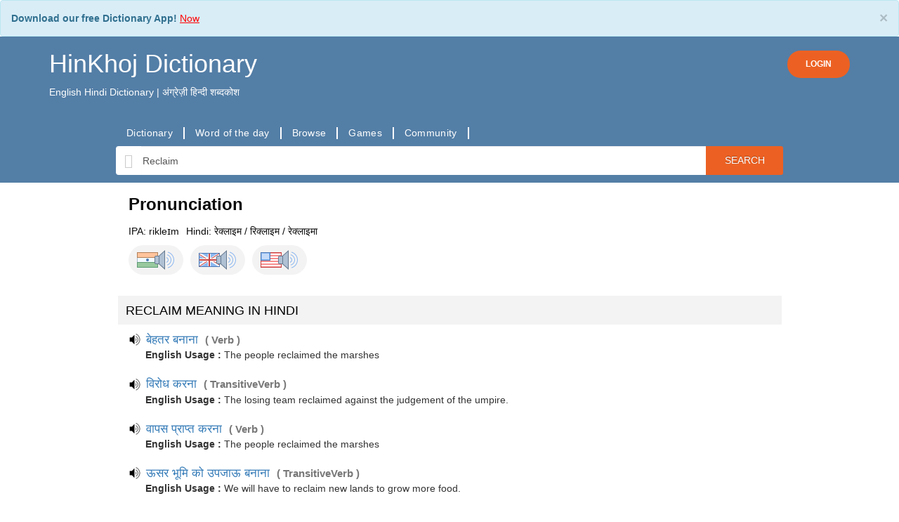

--- FILE ---
content_type: text/html; charset=UTF-8
request_url: https://hinkhojdictionary.com/english-hindi/reclaim-meaning-in-hindi
body_size: 19271
content:

<!DOCTYPE html>
<html lang="en" xmlns="http://www.w3.org/1999/xhtml">
<head>
        <!-- Global site tag (gtag.js) - Google Analytics -->
<script async src="https://www.googletagmanager.com/gtag/js?id=UA-173588034-1">
gtag('config', 'AW-610435766');
</script>
<script>
  window.dataLayer = window.dataLayer || [];
  function gtag(){dataLayer.push(arguments);}
  gtag('js', new Date());

  gtag('config', 'UA-173588034-1');
</script>
<style type="text/css">
  .alert-info {
    margin-bottom:0;
}
</style>

        <meta http-equiv="content-type" content="text/html; charset=utf-8" />
        <!--[if IE]><meta http-equiv="X-UA-Compatible" content="IE=edge,chrome=1"><![endif]-->
        <meta name="viewport" content="width=device-width, initial-scale=1.0">
        <meta name="google" value="notranslate">
        <title>Reclaim- Meaning in Hindi - HinKhoj English Hindi Dictionary</title>

                <meta name="theme-color" content="#000000"/>
                        <link rel="canonical" href="https://hinkhojdictionary.com/english-hindi/reclaim-meaning-in-hindi" />
                <meta name='robots' content='index,follow'>
        
        <meta name="description" content=" Reclaim - Meaning in Hindi. Reclaim definition, pronuniation, antonyms, synonyms and example sentences in Hindi. translation in hindi for Reclaim with similar and opposite words. Reclaim ka hindi mein matalab, arth aur prayog" />
                        <link rel="alternate" href="android-app://HinKhoj.Dictionary/http/hinkhojdictionary.com/english-hindi/reclaim-meaning-in-hindi" />
        
        <link rel="shortcut icon" href="https://dfkavnh3s7cca.cloudfront.net/favicon.ico" />
        <meta property="fb:app_id" content="109914312399810"/>
        <meta name="author" content="HinkhojDictionary.com">
        <meta name="google-play-app" content="app-id=HinKhoj.Dictionary">
        <meta name="twitter:site" content="@Hinkhoj_Dictnry">
        <meta property="fb:pages" content="100549145081976">
        <link rel="apple-touch-icon" href="https://dfkavnh3s7cca.cloudfront.net/images/app-icon.png">
        
                        
                                                <link rel="stylesheet" type="text/css" href='https://dfkavnh3s7cca.cloudfront.net/css/bootstrap.min.css' />
                        
                
        
        
        <style scoped>
                @font-face {
                        font-family: 'Roboto';
                        font-display: fallback;
                        src: local('Roboto Regular'), local('Roboto-Regular'), url(https://fonts.gstatic.com/s/roboto/v15/Fcx7Wwv8OzT71A3E1XOAjvesZW2xOQ-xsNqO47m55DA.woff2) format('woff2');
                        }
                          body {
                                font-family: 'Roboto', sans-serif;
                          }
        </style>

        <script type="text/javascript" src="https://dfkavnh3s7cca.cloudfront.net/js/jquery-3.5.1.min.js"></script>

        <!--header style begin -->
        <style type="text/css">
                body{
                        overflow-x: hidden !important;
                }
                .background_color {
                        background-color: #ffffff;
                }
                .shrinkheader {
                        /*position: fixed;*/
                        width: 100%;
                        z-index: 1000;
                        top: 0;
                        left: 0;
                        background-color: #537ea6;
                        transition: left .3s ease-in-out;
                }
                .header-top, .brand-name{
                        color: #ffffff !important;
                }
                .brand-name-mob{
                        color: #ffffff !important;
                        font-size: 24px !important;
                }
        </style>
        <!--header style end -->

<style>
        .login-button, .login-button:active, .login-button:focus  {
                background-color: #ec6123;
                color: #fff;
                padding: 10px 25px;
                border-radius: 30px;
                font-size: 12px;
                font-weight: 600;
        }
        #loginModal .modal-content{
                text-align: center !important;
                /*min-height: 350px;*/
                /*padding: 20px 30px;*/
        }
        #loginModal .modal-header{
                border-bottom: none;
        }
        #loginModal .modal-footer{
                color: #bbbbbb;
                text-align: center;
                text-align: -webkit-center;
                text-align: -moz-center;
        }
        .social-buttons{
                text-align: center;
                width: 200px;
                margin: auto;
        }
        .social-buttons a{
                font-size: 16px;
                margin: 10px;
                font-weight: 600;
        }
        #brand_name, #brand_name:hover, #brand_name:focus{
                text-decoration: none;
        }
        a#profile, a#profile:hover{
                text-decoration: none;
        }
        a#logoutButton, a#logoutButton:hover{
                color: #537ea6;
                text-decoration: none;
        }

</style>
</head>
<body class="background_color notranslate" >
<div class="alert alert-info" role="alert" style="margin-bottom: 0px;">
        <button type="button" class="close" data-dismiss="alert">×</button>
        <strong>Download our free Dictionary App!</strong> <a href="https://play.google.com/store/apps/details?id=HinKhoj.Dictionary&utm_source=web&utm_medium=top_banner" target="_blank"><u style="color:red;"> Now </u></a>
</div>
<header class="shrinkheader">
        <div class="container" style="padding-bottom: 10px">
                <div class="header-top">
                        <div style="display: inline-block">
                                                                        <a id="brand_name" href="https://hinkhojdictionary.com"><h1 class="brand-name">HinKhoj Dictionary</h1></a>
                                                                                        <p>English Hindi Dictionary | अंग्रेज़ी हिन्दी शब्दकोश</p>
                                                                                                </div>
                        <div style="display: inline-block; float: right; margin-top: 20px;">
                                                                        <a href="javascript:void(0)" rel="nofollow" class="btn login-button" data-toggle="modal" onclick="show_login_popup()">LOGIN</a>
                                                        </div>
                </div>
        </div>

        <div class="modal fade" id="loginModal" role="dialog">
                <div class="modal-dialog modal-xs">
                        <!-- Modal content-->
                        <div class="modal-content">
                                <div class="modal-header">
                                        <h4 class="modal-title">Login or Register to HinKhoj Dictionary</h4>
                                </div>
                                <div class="modal-body">
                                        <div class="social-buttons">
                                                <p style="margin: 0;"></p>
                                                <a rel="nofollow" href="javascript:void(0);"
                                                   id="google_login" class="login btn btn-gp" style="padding: 10px 0;">
                                                        <img style="height: 34px; width: 100%" src="https://dfkavnh3s7cca.cloudfront.net/images/header/btn_google_signin_dark_focus_web.png" />
                                                </a>
                                        </div>
                                </div>
                                <div class="modal-footer">
                                        <div class="col-md-12">
                                                <p>By proceeding further you agree to HinKhoj Dictionary’s
                                                        <a style="color: #888888;" href="https://hinkhojdictionary.com/privacy-policy.php" target="_blank">Privacy Policy</a>
                                                        and
                                                        <a style="color: #888888;" href="https://hinkhojdictionary.com/terms.php" target="_blank">Term and Conditions</a>.
                                                </p>
                                        </div>
                                </div>
                        </div>
                </div>
        </div>

</header>

<script type="text/javascript">
        function show_login_popup(){
                $("#loginModal").modal("show");
        }
        window.onload = function(){
                $.fn.oauthpopup = function (options) {
                        this.click(function () {
                                options.windowName = options.windowName || 'ConnectWithOAuth';
                                options.windowOptions = options.windowOptions || 'location=0,status=0,width=' + options.width + ',height=' + options.height + ',scrollbars=1';
                                options.callback = options.callback || function () {
                                        window.location.reload();
                                };
                                var that = this;
                                that._oauthWindow = window.open(options.path, options.windowName, options.windowOptions);
                                that._oauthInterval = window.setInterval(function () {
                                        if (that._oauthWindow.closed) {
                                                window.clearInterval(that._oauthInterval);
                                                options.callback();
                                        }
                                }, 10);
                        });
                };
                $.fn.googlelogout = function (options) {
                        options.google_logout = options.google_logout || "true";
                        options.iframe = options.iframe || "ggle_logout";
                        if (this.length && options.google_logout == 'true') {
                                this.after('<iframe name="' + options.iframe + '" id="' + options.iframe + '" style="display:none"></iframe>');
                        }
                        if (options.iframe) {
                                options.iframe = 'iframe#' + options.iframe;
                        } else {
                                options.iframe = 'iframe#ggle_logout';
                        }
                        this.click(function () {
                                if (options.google_logout == 'true') {
                                        $(options.iframe).attr('src', 'https://mail.google.com/mail/u/0/?logout');
                                        var interval = window.setInterval(function () {
                                                $(options.iframe).load(function () {
                                                        window.clearInterval(interval);
                                                        window.location = options.redirect_url;
                                                });
                                        });
                                }
                                else {
                                        window.location = options.redirect_url;
                                }
                        });
                };
                $('#google_login').oauthpopup({
                        path: 'https://hinkhojdictionary.com/login/login.php?google',
                        width: 650,
                        height: 350,
                });
                //For Facebook
                $('#facebook_login').oauthpopup({
                        path: 'https://hinkhojdictionary.com/login/login.php?facebook',
                        width: 600,
                        height: 300,
                });
        };
</script>

<!-- header code -->

<style type="text/css">
    .glyphicon-search {
        border: 0;
        margin: 0;
        top: 0;
        background-color: #fff;
    }
.searchBtn {
    overflow: visible;
    border: 0;
    padding: 0;
    cursor: pointer;
    height: 40px;
    width: 110px;
    color: #fff;
    text-transform: uppercase;
    background: #EC6123;
    -moz-border-radius: 0 3px 3px 0;
    -webkit-border-radius: 0 3px 3px 0;
    border-radius: 0 3px 3px 0;
    text-shadow: 0 -1px 0 rgba(0, 0, 0, .3);
}

@media (max-width: 650px) {
    .searchBtn{
        width: 80px;
    }
    .headings_font h2 {
        font-size: 22px;
    }
    .headings_font h3 {
        font-size: 20px;
    }
    .headings_font h4 {
        font-size: 18px;
    }
    .headings_font p {
        font-size: 10px;
    }
    .border-div {
    padding-right: 20px;
}
}
.syn-anto-div {
    margin: 5px;
    min-width: 20px;
    min-height: 21px;
    float: left;
}
.custom-even, .custom-odd{
    color: #537ea6 !important;
    padding: 2px !important;
    margin-top: 5px !important;
    text-decoration: underline;
}

.custom-alert {
    border: 1px solid #d5ffbf!important;
    background-image: none!important;
    background-color: #d5ffbf!important;
    margin-top: 5px!important;
    margin-bottom: 0!important;
}
.alert {
    padding: 15px;
    margin-bottom: 20px;
    border: 1px solid transparent;
    border-radius: 4px;
}
.alert-info {
    color: #31708f;
    background-color: #d9edf7;
    border-color: #bce8f1;
}

@media (max-width: 650px) {
    .nav-tabs>li {
        margin-right: 0;
    }
}

label {
    display: inline;
}

.dictionary_container_full_middle {
    width: 100%!important;
    padding-top: 8px;
}

.hkd_eword_span {
    font-weight: 500;
    font-size: 105%;
    cursor: pointer;
}
.hkd_hword_span {
    font-weight: 500;
    font-size: 120%;
    cursor: pointer;
}
.equal_symbol {
    font-size: 140%;
    padding-left: 5px;
    padding-right: 5px;
}
.hkd_translation_span>a {
    font-size: 110%;
}
.curly_bracket_open {
    color: #787878!important;
    font-weight: bolder;
    font-size: 110%;
    padding-left: 5px;
}
.curly_bracket_close {
    color: #787878!important;
    font-weight: bolder;
    font-size: 110%;
}
.hkd_grammar_span {
    color: #787878!important;
    font-size: 110%;
    font-weight: bold;
    padding-bottom: 5px;
}
.word-custom-blue {
    color: #537ea6!important;
}
#pronunciation_tab_word {
    font-weight: bold;
    font-size: 15px;
}
.pronunciation_tab_img {
    background-image: url("https://dfkavnh3s7cca.cloudfront.net/images/speaker-big.png");
    background-repeat: no-repeat;
    cursor: pointer;
    display: inline-block;
    margin-left: 5px;
    width: 30px;
    height: 28px;
    vertical-align: middle;
}
.play_pronunciation {
    background-image: url("https://dfkavnh3s7cca.cloudfront.net/images/speaker-small.png");
    background-repeat: no-repeat;
    cursor: pointer;
    display: inline-block;
    /*margin-left: 5px;*/
    width: 20px;
    height: 20px;
    vertical-align: middle;
}

.search_word_placeholder{
    border: 1px solid #fff;
    padding: 2px 0 0 44px;
    font-size: medium;
    background-position: 6px 4px;
}

.padding_align_10 {
    padding:10px 20px;
}

.font_color_style {
    color:#000000;
}

.bread_align {
    margin-bottom:5px;
}

@media (max-width: 650px) {
.custom_heading h3 {
    font-size: 14px;
}
}
.text_algn_center {
    text-align:center;
}

.margin-top-20 {
    margin: 4px !important;
}

.disp_off {
    display:none;
}

.hkd_example_padding {
    padding: 4px;
}
.rating_height_5
{
line-height:5px;
}

.hkd_community_link {
    border: 1px #aaaaaa;
    width: 90%;
    margin: auto;
}
@media (max-width: 650px) {
    .big_div_fs h3 {
    font-size: 20px;
    }
}
.resp-sharing-button__icon svg {
    width: 1em;
    height: 1em;
    margin-right: 0.4em;
    vertical-align: top
}
.resp-sharing-button--small svg {
    margin: 0;
    vertical-align: middle
}

</style>


<style>
    #sticky.stick {
        position: fixed;
        top: 0;
        left: 0;
        z-index: 10000;
        width: 100%;
        background-color: #537ea6;
        padding: 20px 10px 20px 10px;
    }

    .searchBox{
        height: 41px;
        margin-left: 0;
        margin-right:0;
        border: 0;
        padding: 6px 2px;
    }

    .search-body{
        background-color: #537ea6;
        padding-bottom: 10px;
        padding-top: 20px;
    }
    .padding_00{
        padding: 0;
    }
    .margin_00{
        margin:0;
    }
    .link-bar, .link-bar-l {
        display: flex;
        align-items: center;
    }
    ul.link-bar-l {
        list-style-type: none;
    }
    .link-bar-l li {
        display: flex;
        position: relative;
        align-items: center;
    }
    .link-bar-l .nav-link, .link-bar-l a {
        border-right: 2px solid #ffffff;
        padding: 0 15px;
        text-decoration: none;
        cursor: pointer;
        font-family: Open Sans,Helvetica,Arial,sans-serif;
        font-size: 14px;
        line-height: 17px;
        letter-spacing: .3px;
        font-weight: 400;
        color: #fff;
        height: 100%;
        vertical-align: baseline;
    }
    .font_size_14{
        font-size: 14px;
    }
    .font_size_48{
        font-size: 48px;
    }
    .section-color:{
        background-color: #f4f3f3;
    }
    .theme-color{
        color: #537ea6;
    }
    .custom_heading h3 {
        background-color: #f4f3f3;
        padding: 11px;
        margin-top:0;
        color:#000000;
        font-size: 18px;
    }
    /*nav tab css*/
    .nav-tabs>li {
        margin-bottom: 4px;
        margin-right: 1px;
    }
    .nav-tabs>li>a {
        /*background-color: #ddd !important;*/
        /*color: rgba(6, 18, 29, 0.79);*/
        background-color: #eaeaea !important;
        color: #537ea6;
        border-radius: 6px;
    }
    .nav-tabs>li.active>a {
        /*background-color: rgba(6, 18, 29, 0.79) !important;*/
        /*border-bottom-color: #ddd;*/
        background-color: #537ea6 !important;
    }
    .nav-tabs>li.active>a,
    .nav-tabs>li.active>a:hover,
    .nav-tabs>li.active>a:focus {
        color: #fff;
        border-bottom-color: #fff;
    }
    /*end nav tab css*/

    /*meaning div*/
    .word_search_result {
        padding: 0;
        margin: 0;
    }
    .word_mean_desc_css {
        border:1px solid #f4f3f3;
        padding:10px;
        margin-bottom: 10px;
    }
    /*end meaning div*/

    /*menu for mobile*/
    .mb-nav-menu {
        width: 100%;
        overflow: scroll;
        overflow-y: hidden;
        padding: 10px;
    }
    .mb-nav-menu ul {
        margin: 0;
        padding: 0;
    }
    .mb-nav-menu ul li {
        display: table-cell;
    }
    .mb-nav-menu ul li a{
        color: #ffffff !important;
    }
    .mb-nav-menu ul li::after {
        content: '|';
        padding: 0 12px;
        color: #fff;
    }
    /*menu for mobile end*/

    /*new pronunciation*/
    div.flag-speaker {
        background-color: #f4f3f3;
        display: inline-block;
        cursor: pointer;
        padding: 6px 12px;
        border-radius: 30px;
    }
    img.ind {
        padding: 15px;
        display: inline-block;
        background: url([data-uri]);
    }
    img.uk {
        padding: 15px;
        display: inline-block;
        background: url([data-uri]);
    }
    img.us {
        padding: 15px;
        display: inline-block;
        background: url([data-uri]);
    }
    img.speaker {
        padding: 15px;
        display: inline-block;
        background: url([data-uri]);
    }
    /*new pronunciation end*/

    /*rating*/
    .thumbs_up_new {
        background: url("https://dfkavnh3s7cca.cloudfront.net/images/thumb-up.png");
        background-repeat: no-repeat;
        cursor: pointer;
        width: 20px;
        height: 20px;
        margin-left: 10px;
        vertical-align: middle;
        display: inline-block;
    }
    .thumbs_up_span_new {
        color: #3c8e25;
        font-size: 100%;
    }
    /*rating end*/
</style>
<script type="text/javascript">
    function getPronunciationNew(word,isHindi){
        let utterThis = new SpeechSynthesisUtterance(word);
        if(isHindi) utterThis.lang = "hi";
        else utterThis.lang = "en";
        window.speechSynthesis.speak(utterThis);
    }

    function getPronunciationEng(word,lang){
        let utterThis = new SpeechSynthesisUtterance(word);
        if(lang==1) utterThis.lang = "hi";
        else if(lang==2) utterThis.lang = "en-GB";
        else if(lang==3) utterThis.lang = "en-US";
        window.speechSynthesis.speak(utterThis);
    }

</script>
<div class="search-body">
    <div class="container">
        <div class="padding_00 col-md-10 col-md-offset-1 col-sm-12 col-xs-12">
                        <div class="link-bar">
                <ul class="padding_00 link-bar-l">
                    <li>
                        <a href="https://hinkhojdictionary.com/">Dictionary</a>
                    </li>
                    <li>
                        <a href="https://hinkhojdictionary.com/word-of-the-day.php">Word of the day</a>
                    </li>
                    <li>
                        <a href="https://hinkhojdictionary.com/browse/english-hindi">Browse</a>
                    </li>
                    <li>
                            <a href="https://hinkhojdictionary.com/games">Games</a>
                    </li>
                    <li>
                        <a href="https://hinkhojdictionary.com/community/">Community</a>
                    </li>
                </ul>
            </div>
                    </div>
        <div id="sticky-anchor"></div>
        <div id="sticky">
            <form name="searchForm" action="https://hinkhojdictionary.com/search-word.php?lang=en" id="cse-search-box" class="text_algn_center">
                <div class="input-group col-md-10 col-md-offset-1 col-sm-12 col-xs-12">
                    <span class="input-group-addon glyphicon glyphicon-search" style="font-size: 20px;color: #ccc;"></span>
                    <input type="text" onClick="this.select();" class="form-control searchBox"
                           id="sib" type="text" name="word" value="Reclaim"
                        placeholder="Type hindi or english word" data-navigate=".downloadText" autocomplete="off"/>
                <input type="hidden" name="ie" value="UTF-8" />
                <span class="input-group-addon searchBtn" onclick="searchForm.submit()">Search</span>
                </div>
                <div class="col-md-10 col-md-offset-1 col-sm-12 col-xs-12" style="padding: 0;">
                    <div id="acWords" style="display:none; position: absolute; width: inherit; max-height: 300px; z-index: 9999;">

                    </div>
                </div>
            </form>
        </div>
    </div>
</div>

<div class="dictionary_container_full_middle">
<!-- start contianer_full_middle_top -->
    <div class="container">
        <div class="row"><!-- start parent row div -->
            <div class="padding_00 col-md-10 col-md-offset-1 col-sm-12 col-xs-12">
                <div class="row margin_00" style="background-color: #fff;">
                    <div class="col-md-12 col-sm-12 col-xs-12" style="padding-top: 10px;">
                      <script async src="https://pagead2.googlesyndication.com/pagead/js/adsbygoogle.js"></script>
                        <!-- fxd_bnnr_320x100 -->
                    <script>
                      (adsbygoogle = window.adsbygoogle || []).push({
                        google_ad_client: "ca-pub-7659409355033849",
                        enable_page_level_ads: true,
                        overlays: {bottom: true}
                      });
                    </script>
                        
<div>
    <div id="meanings_div">
        <div class='row'><div class='col-md-12 col-sm-12 col-xs-12'><div itemscope itemtype="http://schema.org/ItemList"><meta itemprop="description" content="list of meaning of Reclaim in Hindi"><div clas='row margin_00'>
            <div class='col-sm-12' style='color:#0a0a0a;'>
                <h3 style='margin-top:0; margin-bottom: 15px; color:#0a0a0a; font-weight:bold;'>Pronunciation</h3>
                <div style='margin-bottom: 10px;'><span>IPA: </span><span style='margin-right:10px;'>rikleɪm</span><span>Hindi: </span><span></span><span>रेक्लाइम / रिक्लाइम / रेक्लाइमा</span><span></span></div><div style='margin-bottom: 30px;'><div class='flag-speaker' onclick="getPronunciationEng('Reclaim',1)">
                    <img class='ind' style='margin-right:-10px;'>
                    <img class='speaker'>
                    </div><div class='flag-speaker' style='margin-left: 10px' onclick="getPronunciationEng('Reclaim',2)">
                        <img class='uk' style='margin-right:-10px;'>
                        <img class='speaker'>
                    </div><div class='flag-speaker' style='margin-left: 10px' onclick="getPronunciationEng('Reclaim',3)">
                        <img class='us' style='margin-right:-10px;'>
                        <img class='speaker'>
                    </div></div></div></div><div class='row'>
              <div class='headings_font col-md-12 col-sm-12 col-xs-12 custom_heading'><h3>RECLAIM MEANING IN HINDI</h3></div></div>
        <div class='row word_search_result' style='margin-bottom: 20px;'>
                        <div class='col-md-12 col-sm-12 col-xs-12'>
                        <div  id='pair_28800' class='meaning_result'><span class='play_pronunciation' id='pronunciation-28800' onclick="getPronunciationNew('बेहतर बनाना ',1)"></span><a class='hkd_hword_span' href='https://hinkhojdictionary.com/hindi-english/बेहतर बनाना-meaning-in-english'>
                                <span itemprop="itemListElement">बेहतर बनाना </span>
                            </a><span class='curly_bracket_open'>(</span>
                                        <span class='hkd_grammar_span'>Verb</span>
                                        <span class='curly_bracket_close' style='margin-right: 10px;'>)</span><div style='margin-left: 24px'>
                                    <span class='hkd_example_head'><b>English Usage : </b></span>
                                    <span class='hkd_example'>The people reclaimed the marshes</span>
                                </div></div></div></div><div class='row word_search_result' style='margin-bottom: 20px;'>
                        <div class='col-md-12 col-sm-12 col-xs-12'>
                        <div  id='pair_77598' class='meaning_result'><span class='play_pronunciation' id='pronunciation-77598' onclick="getPronunciationNew('विरोध करना',1)"></span><a class='hkd_hword_span' href='https://hinkhojdictionary.com/hindi-english/विरोध करना-meaning-in-english'>
                                <span itemprop="itemListElement">विरोध करना</span>
                            </a><span class='curly_bracket_open'>(</span>
                                        <span class='hkd_grammar_span'>TransitiveVerb</span>
                                        <span class='curly_bracket_close' style='margin-right: 10px;'>)</span><div style='margin-left: 24px'>
                                    <span class='hkd_example_head'><b>English Usage : </b></span>
                                    <span class='hkd_example'>The losing team reclaimed against the judgement of the umpire.</span>
                                </div></div></div></div><div class='row word_search_result' style='margin-bottom: 20px;'>
                        <div class='col-md-12 col-sm-12 col-xs-12'>
                        <div  id='pair_142340' class='meaning_result'><span class='play_pronunciation' id='pronunciation-142340' onclick="getPronunciationNew('वापस प्राप्त करना',1)"></span><a class='hkd_hword_span' href='https://hinkhojdictionary.com/hindi-english/वापस प्राप्त करना-meaning-in-english'>
                                <span itemprop="itemListElement">वापस प्राप्त करना</span>
                            </a><span class='curly_bracket_open'>(</span>
                                        <span class='hkd_grammar_span'>Verb</span>
                                        <span class='curly_bracket_close' style='margin-right: 10px;'>)</span><div style='margin-left: 24px'>
                                    <span class='hkd_example_head'><b>English Usage : </b></span>
                                    <span class='hkd_example'>The people reclaimed the marshes</span>
                                </div></div></div></div><div class='row word_search_result' style='margin-bottom: 20px;'>
                        <div class='col-md-12 col-sm-12 col-xs-12'>
                        <div  id='pair_158356' class='meaning_result'><span class='play_pronunciation' id='pronunciation-158356' onclick="getPronunciationNew('ऊसर भूमि को उपजाऊ बनाना',1)"></span><a class='hkd_hword_span' href='https://hinkhojdictionary.com/hindi-english/ऊसर भूमि को उपजाऊ बनाना-meaning-in-english'>
                                <span itemprop="itemListElement">ऊसर भूमि को उपजाऊ बनाना</span>
                            </a><span class='curly_bracket_open'>(</span>
                                        <span class='hkd_grammar_span'>TransitiveVerb</span>
                                        <span class='curly_bracket_close' style='margin-right: 10px;'>)</span><div style='margin-left: 24px'>
                                    <span class='hkd_example_head'><b>English Usage : </b></span>
                                    <span class='hkd_example'>We will have to reclaim new lands to grow more food.</span>
                                </div></div></div></div><div class='row word_search_result' style='margin-bottom: 20px;'>
                        <div class='col-md-12 col-sm-12 col-xs-12'>
                        <div  id='pair_1219' class='meaning_result'><span class='play_pronunciation' id='pronunciation-1219' onclick="getPronunciationNew('सन्मार्ग पर लाना',1)"></span><a class='hkd_hword_span' href='https://hinkhojdictionary.com/hindi-english/सन्मार्ग पर लाना-meaning-in-english'>
                                <span itemprop="itemListElement">सन्मार्ग पर लाना</span>
                            </a><span class='curly_bracket_open'>(</span>
                                        <span class='hkd_grammar_span'>Verb</span>
                                        <span class='curly_bracket_close' style='margin-right: 10px;'>)</span><div style='margin-left: 24px'>
                                    <span class='hkd_example_head'><b>English Usage : </b></span>
                                    <span class='hkd_example'>The people reclaimed the marshes</span>
                                </div></div></div></div><div class='row word_search_result' style='margin-bottom: 20px;'>
                        <div class='col-md-12 col-sm-12 col-xs-12'>
                        <div  id='pair_21783' class='meaning_result'><span class='play_pronunciation' id='pronunciation-21783' onclick="getPronunciationNew('कृषि योग्य बनाना',1)"></span><a class='hkd_hword_span' href='https://hinkhojdictionary.com/hindi-english/कृषि योग्य बनाना-meaning-in-english'>
                                <span itemprop="itemListElement">कृषि योग्य बनाना</span>
                            </a><span class='curly_bracket_open'>(</span>
                                        <span class='hkd_grammar_span'>Verb</span>
                                        <span class='curly_bracket_close' style='margin-right: 10px;'>)</span><div style='margin-left: 24px'>
                                    <span class='hkd_example_head'><b>English Usage : </b></span>
                                    <span class='hkd_example'>The people reclaimed the marshes</span>
                                </div></div></div></div><div class='row word_search_result' style='margin-bottom: 20px;'>
                        <div class='col-md-12 col-sm-12 col-xs-12'>
                        <div  id='pair_78888' class='meaning_result'><span class='play_pronunciation' id='pronunciation-78888' onclick="getPronunciationNew('अपशिष्ट उत्पाद से प्राप्त करना',1)"></span><a class='hkd_hword_span' href='https://hinkhojdictionary.com/hindi-english/अपशिष्ट उत्पाद से प्राप्त करना-meaning-in-english'>
                                <span itemprop="itemListElement">अपशिष्ट उत्पाद से प्राप्त करना</span>
                            </a><span class='curly_bracket_open'>(</span>
                                        <span class='hkd_grammar_span'>Verb</span>
                                        <span class='curly_bracket_close' style='margin-right: 10px;'>)</span><div style='margin-left: 24px'>
                                    <span class='hkd_example_head'><b>English Usage : </b></span>
                                    <span class='hkd_example'>The people reclaimed the marshes</span>
                                </div></div></div></div><div class='row word_search_result' style='margin-bottom: 20px;'>
                        <div class='col-md-12 col-sm-12 col-xs-12'>
                        <div  id='pair_5696' class='meaning_result'><span class='play_pronunciation' id='pronunciation-5696' onclick="getPronunciationNew('प्राप्ति स्थल',1)"></span><a class='hkd_hword_span' href='https://hinkhojdictionary.com/hindi-english/प्राप्ति स्थल-meaning-in-english'>
                                <span itemprop="itemListElement">प्राप्ति स्थल</span>
                            </a><span class='curly_bracket_open'>(</span>
                                        <span class='hkd_grammar_span'>Verb</span>
                                        <span class='curly_bracket_close' style='margin-right: 10px;'>)</span><div style='margin-left: 24px'>
                                    <span class='hkd_example_head'><b>English Usage : </b></span>
                                    <span class='hkd_example'>The people reclaimed the marshes</span>
                                </div></div></div></div><div class='row word_search_result' style='margin-bottom: 20px;'>
                        <div class='col-md-12 col-sm-12 col-xs-12'>
                        <div  id='pair_81247' class='meaning_result'><span class='play_pronunciation' id='pronunciation-81247' onclick="getPronunciationNew('अपशिष्ट उत्पाद से 
प्राप्त करना',1)"></span><a class='hkd_hword_span' href='https://hinkhojdictionary.com/hindi-english/अपशिष्ट उत्पाद से 
प्राप्त करना-meaning-in-english'>
                                <span itemprop="itemListElement">अपशिष्ट उत्पाद से 
प्राप्त करना</span>
                            </a><span class='curly_bracket_open'>(</span>
                                        <span class='hkd_grammar_span'>Verb</span>
                                        <span class='curly_bracket_close' style='margin-right: 10px;'>)</span><div style='margin-left: 24px'>
                                    <span class='hkd_example_head'><b>English Usage : </b></span>
                                    <span class='hkd_example'>The people reclaimed the marshes</span>
                                </div></div></div></div><div class='row word_search_result' style='margin-bottom: 20px;'>
                        <div class='col-md-12 col-sm-12 col-xs-12'>
                        <div  id='pair_2978282' class='meaning_result'><span class='play_pronunciation' id='pronunciation-2978282' onclick="getPronunciationNew('सुधार के अयोग्यता',1)"></span><a class='hkd_hword_span' href='https://hinkhojdictionary.com/hindi-english/सुधार के अयोग्यता-meaning-in-english'>
                                <span itemprop="itemListElement">सुधार के अयोग्यता</span>
                            </a><span class='curly_bracket_open'>(</span>
                                        <span class='hkd_grammar_span'>other</span>
                                        <span class='curly_bracket_close' style='margin-right: 10px;'>)</span><div style='margin-left: 24px'>
                                    <span class='hkd_example_head'><b>English Usage : </b></span>
                                    <span class='hkd_example'>The community came together to reclaim the abandoned park and turn it into a thriving green space again.</span>
                                </div></div></div></div><div class='row word_search_result' style='margin-bottom: 20px;'>
                        <div class='col-md-12 col-sm-12 col-xs-12'>
                        <div  id='pair_1197096' class='meaning_result'><span class='play_pronunciation' id='pronunciation-1197096' onclick="getPronunciationNew('भूमि पुनरुद्धार',1)"></span><a class='hkd_hword_span' href='https://hinkhojdictionary.com/hindi-english/भूमि पुनरुद्धार-meaning-in-english'>
                                <span itemprop="itemListElement">भूमि पुनरुद्धार</span>
                            </a><span class='curly_bracket_open'>(</span>
                                        <span class='hkd_grammar_span'>noun</span>
                                        <span class='curly_bracket_close' style='margin-right: 10px;'>)</span><div style='margin-left: 24px'>
                                    <span class='hkd_example_head'><b>English Usage : </b></span>
                                    <span class='hkd_example'>The conservation team worked tirelessly to reclaim the degraded wetlands and restore them to their former glory naturally.</span>
                                </div></div></div></div><div class='row word_search_result' style='margin-bottom: 20px;'>
                        <div class='col-md-12 col-sm-12 col-xs-12'>
                        <div  id='pair_114757' class='meaning_result'><span class='play_pronunciation' id='pronunciation-114757' onclick="getPronunciationNew('***',1)"></span><a class='hkd_hword_span' href='https://hinkhojdictionary.com/hindi-english/***-meaning-in-english'>
                                <span itemprop="itemListElement">***</span>
                            </a><span class='curly_bracket_open'>(</span>
                                        <span class='hkd_grammar_span'>Verb</span>
                                        <span class='curly_bracket_close' style='margin-right: 10px;'>)</span><div style='margin-left: 24px'>
                                    <span class='hkd_example_head'><b>English Usage : </b></span>
                                    <span class='hkd_example'>The people reclaimed the marshes</span>
                                </div></div></div></div><div class='row word_search_result' style='margin-bottom: 20px;'>
                        <div class='col-md-12 col-sm-12 col-xs-12'>
                        <div  id='pair_98019' class='meaning_result'><span class='play_pronunciation' id='pronunciation-98019' onclick="getPronunciationNew('बेकार वस्तुओं को पुनः उपयोग मे लाना',1)"></span><a class='hkd_hword_span' href='https://hinkhojdictionary.com/hindi-english/बेकार वस्तुओं को पुनः उपयोग मे लाना-meaning-in-english'>
                                <span itemprop="itemListElement">बेकार वस्तुओं को पुनः उपयोग मे लाना</span>
                            </a><span class='curly_bracket_open'>(</span>
                                        <span class='hkd_grammar_span'>TransitiveVerb</span>
                                        <span class='curly_bracket_close' style='margin-right: 10px;'>)</span><div style='margin-left: 24px'>
                                    <span class='hkd_example_head'><b>English Usage : </b></span>
                                    <span class='hkd_example'>We can reclaim glass from old and broken bottles.</span>
                                </div></div></div></div><div class='row word_search_result' style='margin-bottom: 20px;'>
                        <div class='col-md-12 col-sm-12 col-xs-12'>
                        <div  id='pair_74848' class='meaning_result'><span class='play_pronunciation' id='pronunciation-74848' onclick="getPronunciationNew('निर्माणा योग्य 
बनाना',1)"></span><a class='hkd_hword_span' href='https://hinkhojdictionary.com/hindi-english/निर्माणा योग्य 
बनाना-meaning-in-english'>
                                <span itemprop="itemListElement">निर्माणा योग्य 
बनाना</span>
                            </a><span class='curly_bracket_open'>(</span>
                                        <span class='hkd_grammar_span'>Verb</span>
                                        <span class='curly_bracket_close' style='margin-right: 10px;'>)</span><div style='margin-left: 24px'>
                                    <span class='hkd_example_head'><b>English Usage : </b></span>
                                    <span class='hkd_example'>The people reclaimed the marshes</span>
                                </div></div></div></div><div class='row word_search_result' style='margin-bottom: 20px;'>
                        <div class='col-md-12 col-sm-12 col-xs-12'>
                        <div  id='pair_19604' class='meaning_result'><span class='play_pronunciation' id='pronunciation-19604' onclick="getPronunciationNew('पालतू बनाना',1)"></span><a class='hkd_hword_span' href='https://hinkhojdictionary.com/hindi-english/पालतू बनाना-meaning-in-english'>
                                <span itemprop="itemListElement">पालतू बनाना</span>
                            </a><span class='curly_bracket_open'>(</span>
                                        <span class='hkd_grammar_span'>Verb</span>
                                        <span class='curly_bracket_close' style='margin-right: 10px;'>)</span><div style='margin-left: 24px'>
                                    <span class='hkd_example_head'><b>English Usage : </b></span>
                                    <span class='hkd_example'>The people reclaimed the marshes</span>
                                </div></div></div></div><div class='row word_search_result' style='margin-bottom: 20px;'>
                        <div class='col-md-12 col-sm-12 col-xs-12'>
                        <div  id='pair_111848' class='meaning_result'><span class='play_pronunciation' id='pronunciation-111848' onclick="getPronunciationNew('निर्माणा योग्य बनाना',1)"></span><a class='hkd_hword_span' href='https://hinkhojdictionary.com/hindi-english/निर्माणा योग्य बनाना-meaning-in-english'>
                                <span itemprop="itemListElement">निर्माणा योग्य बनाना</span>
                            </a><span class='curly_bracket_open'>(</span>
                                        <span class='hkd_grammar_span'>Verb</span>
                                        <span class='curly_bracket_close' style='margin-right: 10px;'>)</span><div style='margin-left: 24px'>
                                    <span class='hkd_example_head'><b>English Usage : </b></span>
                                    <span class='hkd_example'>The people reclaimed the marshes</span>
                                </div></div></div></div><div class='row word_search_result' style='margin-bottom: 20px;'>
                        <div class='col-md-12 col-sm-12 col-xs-12'>
                        <div  id='pair_19593' class='meaning_result'><span class='play_pronunciation' id='pronunciation-19593' onclick="getPronunciationNew('पुनः प्राप्त करना',1)"></span><a class='hkd_hword_span' href='https://hinkhojdictionary.com/hindi-english/पुनः प्राप्त करना-meaning-in-english'>
                                <span itemprop="itemListElement">पुनः प्राप्त करना</span>
                            </a><span class='curly_bracket_open'>(</span>
                                        <span class='hkd_grammar_span'>TransitiveVerb</span>
                                        <span class='curly_bracket_close' style='margin-right: 10px;'>)</span><div style='margin-left: 24px'>
                                    <span class='hkd_example_head'><b>English Usage : </b></span>
                                    <span class='hkd_example'>His father reclaimed his lost property.</span>
                                </div></div></div></div><div class='row'>
              <div class='headings_font col-md-12 col-sm-12 col-xs-12 custom_heading'><h3 class='margin-top-20'>OTHER RELATED WORDS </h3></div></div>        <div class='row word_search_result'>
                    <div class='col-md-12 col-sm-12 col-xs-12 word_mean_desc_css'><div  id='pair_33618' class='meaning_result'><div class='border-div' ><a class='hkd_eword_span'
                                         href='https://hinkhojdictionary.com/english-hindi/reclaimed-meaning-in-hindi'>
                                    <span>RECLAIMED</span>
                                </a>
                                <span class='equal_symbol'>=</span>
                                <a class='hkd_hword_span'
                                   href='https://hinkhojdictionary.com/hindi-english/पुनर्निर्मित-meaning-in-english'>
                                    <span itemprop="itemListElement">पुनर्निर्मित</span>
                                </a><span class='curly_bracket_open'>(</span>
                                <span class='hkd_grammar_span'>Verb</span>
                                <span class='curly_bracket_close'>)</span>
                                <span class='play_pronunciation' id='pronunciation-33618' onclick="getPronunciationNew('पुनर्निर्मित',1)"></span><div class='clear hkd_example_padding'></div><span class='hkd_example_head'><b>English Usage : </b></span><span class='hkd_example'>The old wooden pallets were carefully reclaimed and repurposed as unique planters for the garden.</span><br/><div class='clear hkd_example_padding'></div><div class='row rating-row'>
                                    <div class='col-md-12 col-sm-12 col-xs-12 rating-col'><div class='col-md-12 display-none' id='action_pmsg_33618'></div>
                                        <div class='alert alert-info col-md-12 custom-alert disp_off'>
                                            id='action_msg_33618'></div></div></div></div></div></div></div></div></div></div>
  </div>
  <script async src="https://pagead2.googlesyndication.com/pagead/js/adsbygoogle.js"></script>
  <ins class="adsbygoogle"
       style="display:block; text-align:center;"
       data-ad-layout="in-article"
       data-ad-format="fluid"
       data-ad-client="ca-pub-7659409355033849"
       data-ad-slot="7057586536"></ins>
  <script>
       (adsbygoogle = window.adsbygoogle || []).push({});
  </script>
<div id="word_definitions"><div class='row  margin-bottom-10'><div itemscope itemtype="http://schema.org/ItemList"  class='col-md-12 col-sm-12 col-xs-12'><meta itemprop='description' content='Reclaim definitions'/><div id='e2e' class='custom_heading'><h3 class='margin-top-20'>Definition of Reclaim</h3><ul><li itemprop="itemListElement">claim back</li><li itemprop="itemListElement">reuse (materials from waste products)</li><li itemprop="itemListElement">bring, lead, or force to abandon a wrong or evil course of life, conduct, and adopt a right one; "The Church reformed me"; "reform your conduct"</li></ul></div><div class='link-small-banner'></div></div></div>    </div>


        <!-- end video div -->

<div id="synonyms"><div class='row  margin-bottom-10'><div class='col-xs-12 custom_heading'><h3 class='margin-top-20'>SIMILAR WORDS (SYNONYMS) of Reclaim:</h3><div><div class='syn-anto-div'><a class='custom-even' href='https://hinkhojdictionary.com/english-hindi/reform-meaning-in-hindi'>reform</a> </div><div class='syn-anto-div'><a class='custom-odd' href='https://hinkhojdictionary.com/english-hindi/repossess-meaning-in-hindi'>repossess</a> </div><div class='syn-anto-div'><a class='custom-even' href='https://hinkhojdictionary.com/english-hindi/rectify-meaning-in-hindi'>rectify</a> </div><div class='syn-anto-div'><a class='custom-odd' href='https://hinkhojdictionary.com/english-hindi/tame-meaning-in-hindi'>tame</a> </div><div class='syn-anto-div'><a class='custom-even' href='https://hinkhojdictionary.com/english-hindi/domesticize-meaning-in-hindi'>domesticize</a> </div><div class='syn-anto-div'><a class='custom-odd' href='https://hinkhojdictionary.com/english-hindi/regenerate-meaning-in-hindi'>regenerate</a> </div><div class='syn-anto-div'><a class='custom-even' href='https://hinkhojdictionary.com/english-hindi/domesticise-meaning-in-hindi'>domesticise</a> </div><div class='syn-anto-div'><a class='custom-odd' href='https://hinkhojdictionary.com/english-hindi/domesticate-meaning-in-hindi'>domesticate</a> </div><div class='syn-anto-div'><a class='custom-even' href='https://hinkhojdictionary.com/english-hindi/recover-meaning-in-hindi'>recover</a> </div></div></div></div>

    </div>

<div id="antonyms" ><div class="alert alert-info" role="alert">
	<button type="button" class="close" data-dismiss="alert">×</button>
	<strong>Test your word knowledge </strong> <a href="https://hinkhojdictionary.com/games" target="_blank"><u style="color:red;"> Play Games </u></a>
</div>
    </div>
    <!-- similar word div -->
    <div id="sentence-usages">
    </div>
    <div id="wiki-info"></div>
    <div id="suggestion-info">
                    <script src="https://cdnjs.cloudflare.com/ajax/libs/bxslider/4.2.15/jquery.bxslider.min.js"></script>
            </div>
  </div>

</div>
</div>
<div class="row margin_00" style="background-color: #fff;">
    <div class="col-md-12">
                    <h4 class="font_color_style">HinKhoj English Hindi Dictionary: Reclaim            </h4>
            <hr style="margin-top: 0;">
            <p> Reclaim - Meaning in Hindi. Reclaim definition, pronuniation, antonyms, synonyms and example sentences in Hindi. translation in hindi for Reclaim with similar and opposite words. Reclaim ka hindi mein matalab, arth aur prayog</p>
            <b>Tags for the word Reclaim:</b></br> Hindi meaning of Reclaim, What Reclaim means in hindi, Reclaim meaning in hindi, hindi mein Reclaim ka matlab, pronunciation, example sentences of Reclaim in Hindi language. <br />
            </div>
</div>

<style>
    .browse_page_h2{
        /*text-transform:uppercase;*/
        font-size:14px;
        font-weight:bold;
        margin: 10px 0;
    }
</style>

<div style="padding: 0 15px">
    <div class="row" style="margin: 20px 0 0 0">
        <div class="col col-12">
            <h1 class="heading-page" style="font-size: 18px;">Browse HinKhoj Hindi-English Dictionary by words</h1>
        </div>
    </div>
    <hr style="margin-top: 0;">
    <h2 class="browse_page_h2"><span class='browse_page_h2_span'>Browse by English Alphabets</span></h2>
    <div class="row" style="margin: 0;">
        <div class="col-12">
            <a style='display:inline-block; padding:5px; margin:5px; font-weight:bold;' href='https://hinkhojdictionary.com/browse/english-hindi/list_a.php'>A</a>&nbsp;<a style='display:inline-block; padding:5px; margin:5px; font-weight:bold;' href='https://hinkhojdictionary.com/browse/english-hindi/list_b.php'>B</a>&nbsp;<a style='display:inline-block; padding:5px; margin:5px; font-weight:bold;' href='https://hinkhojdictionary.com/browse/english-hindi/list_c.php'>C</a>&nbsp;<a style='display:inline-block; padding:5px; margin:5px; font-weight:bold;' href='https://hinkhojdictionary.com/browse/english-hindi/list_d.php'>D</a>&nbsp;<a style='display:inline-block; padding:5px; margin:5px; font-weight:bold;' href='https://hinkhojdictionary.com/browse/english-hindi/list_e.php'>E</a>&nbsp;<a style='display:inline-block; padding:5px; margin:5px; font-weight:bold;' href='https://hinkhojdictionary.com/browse/english-hindi/list_f.php'>F</a>&nbsp;<a style='display:inline-block; padding:5px; margin:5px; font-weight:bold;' href='https://hinkhojdictionary.com/browse/english-hindi/list_g.php'>G</a>&nbsp;<a style='display:inline-block; padding:5px; margin:5px; font-weight:bold;' href='https://hinkhojdictionary.com/browse/english-hindi/list_h.php'>H</a>&nbsp;<a style='display:inline-block; padding:5px; margin:5px; font-weight:bold;' href='https://hinkhojdictionary.com/browse/english-hindi/list_i.php'>I</a>&nbsp;<a style='display:inline-block; padding:5px; margin:5px; font-weight:bold;' href='https://hinkhojdictionary.com/browse/english-hindi/list_j.php'>J</a>&nbsp;<a style='display:inline-block; padding:5px; margin:5px; font-weight:bold;' href='https://hinkhojdictionary.com/browse/english-hindi/list_k.php'>K</a>&nbsp;<a style='display:inline-block; padding:5px; margin:5px; font-weight:bold;' href='https://hinkhojdictionary.com/browse/english-hindi/list_l.php'>L</a>&nbsp;<a style='display:inline-block; padding:5px; margin:5px; font-weight:bold;' href='https://hinkhojdictionary.com/browse/english-hindi/list_m.php'>M</a>&nbsp;<a style='display:inline-block; padding:5px; margin:5px; font-weight:bold;' href='https://hinkhojdictionary.com/browse/english-hindi/list_n.php'>N</a>&nbsp;<a style='display:inline-block; padding:5px; margin:5px; font-weight:bold;' href='https://hinkhojdictionary.com/browse/english-hindi/list_o.php'>O</a>&nbsp;<a style='display:inline-block; padding:5px; margin:5px; font-weight:bold;' href='https://hinkhojdictionary.com/browse/english-hindi/list_p.php'>P</a>&nbsp;<a style='display:inline-block; padding:5px; margin:5px; font-weight:bold;' href='https://hinkhojdictionary.com/browse/english-hindi/list_q.php'>Q</a>&nbsp;<a style='display:inline-block; padding:5px; margin:5px; font-weight:bold;' href='https://hinkhojdictionary.com/browse/english-hindi/list_r.php'>R</a>&nbsp;<a style='display:inline-block; padding:5px; margin:5px; font-weight:bold;' href='https://hinkhojdictionary.com/browse/english-hindi/list_s.php'>S</a>&nbsp;<a style='display:inline-block; padding:5px; margin:5px; font-weight:bold;' href='https://hinkhojdictionary.com/browse/english-hindi/list_t.php'>T</a>&nbsp;<a style='display:inline-block; padding:5px; margin:5px; font-weight:bold;' href='https://hinkhojdictionary.com/browse/english-hindi/list_u.php'>U</a>&nbsp;<a style='display:inline-block; padding:5px; margin:5px; font-weight:bold;' href='https://hinkhojdictionary.com/browse/english-hindi/list_v.php'>V</a>&nbsp;<a style='display:inline-block; padding:5px; margin:5px; font-weight:bold;' href='https://hinkhojdictionary.com/browse/english-hindi/list_w.php'>W</a>&nbsp;<a style='display:inline-block; padding:5px; margin:5px; font-weight:bold;' href='https://hinkhojdictionary.com/browse/english-hindi/list_x.php'>X</a>&nbsp;<a style='display:inline-block; padding:5px; margin:5px; font-weight:bold;' href='https://hinkhojdictionary.com/browse/english-hindi/list_y.php'>Y</a>&nbsp;<a style='display:inline-block; padding:5px; margin:5px; font-weight:bold;' href='https://hinkhojdictionary.com/browse/english-hindi/list_z.php'>Z</a>&nbsp;        </div>
    </div>

    <h2 class="browse_page_h2"><span class='browse_page_h2_span'>Browse by Hindi Varnamala</span></h2>
    <div class="row" style="margin: 0;">
        <div class="col-12">
            <a style='display:inline-block; padding:5px; margin:5px; font-weight:bold;' href='https://hinkhojdictionary.com/browse/hindi-english/list_a.php'>अ</a>&nbsp;<a style='display:inline-block; padding:5px; margin:5px; font-weight:bold;' href='https://hinkhojdictionary.com/browse/hindi-english/list_aa.php'>आ</a>&nbsp;<a style='display:inline-block; padding:5px; margin:5px; font-weight:bold;' href='https://hinkhojdictionary.com/browse/hindi-english/list_i.php'>इ</a>&nbsp;<a style='display:inline-block; padding:5px; margin:5px; font-weight:bold;' href='https://hinkhojdictionary.com/browse/hindi-english/list_ee.php'>ई</a>&nbsp;<a style='display:inline-block; padding:5px; margin:5px; font-weight:bold;' href='https://hinkhojdictionary.com/browse/hindi-english/list_u.php'>उ</a>&nbsp;<a style='display:inline-block; padding:5px; margin:5px; font-weight:bold;' href='https://hinkhojdictionary.com/browse/hindi-english/list_oo.php'>ऊ</a>&nbsp;<a style='display:inline-block; padding:5px; margin:5px; font-weight:bold;' href='https://hinkhojdictionary.com/browse/hindi-english/list_e.php'>ए</a>&nbsp;<a style='display:inline-block; padding:5px; margin:5px; font-weight:bold;' href='https://hinkhojdictionary.com/browse/hindi-english/list_ai.php'>ऐ</a>&nbsp;<a style='display:inline-block; padding:5px; margin:5px; font-weight:bold;' href='https://hinkhojdictionary.com/browse/hindi-english/list_o.php'>ओ</a>&nbsp;<a style='display:inline-block; padding:5px; margin:5px; font-weight:bold;' href='https://hinkhojdictionary.com/browse/hindi-english/list_au.php'>औ</a>&nbsp;<a style='display:inline-block; padding:5px; margin:5px; font-weight:bold;' href='https://hinkhojdictionary.com/browse/hindi-english/list_k.php'>क</a>&nbsp;<a style='display:inline-block; padding:5px; margin:5px; font-weight:bold;' href='https://hinkhojdictionary.com/browse/hindi-english/list_kh.php'>ख</a>&nbsp;<a style='display:inline-block; padding:5px; margin:5px; font-weight:bold;' href='https://hinkhojdictionary.com/browse/hindi-english/list_g.php'>ग</a>&nbsp;<a style='display:inline-block; padding:5px; margin:5px; font-weight:bold;' href='https://hinkhojdictionary.com/browse/hindi-english/list_gh.php'>घ</a>&nbsp;<a style='display:inline-block; padding:5px; margin:5px; font-weight:bold;' href='https://hinkhojdictionary.com/browse/hindi-english/list_ch.php'>च</a>&nbsp;<a style='display:inline-block; padding:5px; margin:5px; font-weight:bold;' href='https://hinkhojdictionary.com/browse/hindi-english/list_chh.php'>छ</a>&nbsp;<a style='display:inline-block; padding:5px; margin:5px; font-weight:bold;' href='https://hinkhojdictionary.com/browse/hindi-english/list_j.php'>ज</a>&nbsp;<a style='display:inline-block; padding:5px; margin:5px; font-weight:bold;' href='https://hinkhojdictionary.com/browse/hindi-english/list_jh.php'>झ</a>&nbsp;<a style='display:inline-block; padding:5px; margin:5px; font-weight:bold;' href='https://hinkhojdictionary.com/browse/hindi-english/list_ny.php'>ञ</a>&nbsp;<a style='display:inline-block; padding:5px; margin:5px; font-weight:bold;' href='https://hinkhojdictionary.com/browse/hindi-english/list_tt.php'>ट</a>&nbsp;<a style='display:inline-block; padding:5px; margin:5px; font-weight:bold;' href='https://hinkhojdictionary.com/browse/hindi-english/list_tth.php'>ठ</a>&nbsp;<a style='display:inline-block; padding:5px; margin:5px; font-weight:bold;' href='https://hinkhojdictionary.com/browse/hindi-english/list_dd.php'>ड</a>&nbsp;<a style='display:inline-block; padding:5px; margin:5px; font-weight:bold;' href='https://hinkhojdictionary.com/browse/hindi-english/list_ddh.php'>ढ</a>&nbsp;<a style='display:inline-block; padding:5px; margin:5px; font-weight:bold;' href='https://hinkhojdictionary.com/browse/hindi-english/list_t.php'>त</a>&nbsp;<a style='display:inline-block; padding:5px; margin:5px; font-weight:bold;' href='https://hinkhojdictionary.com/browse/hindi-english/list_th.php'>थ</a>&nbsp;<a style='display:inline-block; padding:5px; margin:5px; font-weight:bold;' href='https://hinkhojdictionary.com/browse/hindi-english/list_d.php'>द</a>&nbsp;<a style='display:inline-block; padding:5px; margin:5px; font-weight:bold;' href='https://hinkhojdictionary.com/browse/hindi-english/list_dh.php'>ध</a>&nbsp;<a style='display:inline-block; padding:5px; margin:5px; font-weight:bold;' href='https://hinkhojdictionary.com/browse/hindi-english/list_n.php'>न</a>&nbsp;<a style='display:inline-block; padding:5px; margin:5px; font-weight:bold;' href='https://hinkhojdictionary.com/browse/hindi-english/list_p.php'>प</a>&nbsp;<a style='display:inline-block; padding:5px; margin:5px; font-weight:bold;' href='https://hinkhojdictionary.com/browse/hindi-english/list_ph.php'>फ</a>&nbsp;<a style='display:inline-block; padding:5px; margin:5px; font-weight:bold;' href='https://hinkhojdictionary.com/browse/hindi-english/list_b.php'>ब</a>&nbsp;<a style='display:inline-block; padding:5px; margin:5px; font-weight:bold;' href='https://hinkhojdictionary.com/browse/hindi-english/list_bh.php'>भ</a>&nbsp;<a style='display:inline-block; padding:5px; margin:5px; font-weight:bold;' href='https://hinkhojdictionary.com/browse/hindi-english/list_m.php'>म</a>&nbsp;<a style='display:inline-block; padding:5px; margin:5px; font-weight:bold;' href='https://hinkhojdictionary.com/browse/hindi-english/list_y.php'>य</a>&nbsp;<a style='display:inline-block; padding:5px; margin:5px; font-weight:bold;' href='https://hinkhojdictionary.com/browse/hindi-english/list_r.php'>र</a>&nbsp;<a style='display:inline-block; padding:5px; margin:5px; font-weight:bold;' href='https://hinkhojdictionary.com/browse/hindi-english/list_l.php'>ल</a>&nbsp;<a style='display:inline-block; padding:5px; margin:5px; font-weight:bold;' href='https://hinkhojdictionary.com/browse/hindi-english/list_v.php'>व</a>&nbsp;<a style='display:inline-block; padding:5px; margin:5px; font-weight:bold;' href='https://hinkhojdictionary.com/browse/hindi-english/list_sh.php'>श</a>&nbsp;<a style='display:inline-block; padding:5px; margin:5px; font-weight:bold;' href='https://hinkhojdictionary.com/browse/hindi-english/list_ssh.php'>ष</a>&nbsp;<a style='display:inline-block; padding:5px; margin:5px; font-weight:bold;' href='https://hinkhojdictionary.com/browse/hindi-english/list_s.php'>स</a>&nbsp;<a style='display:inline-block; padding:5px; margin:5px; font-weight:bold;' href='https://hinkhojdictionary.com/browse/hindi-english/list_h.php'>ह</a>&nbsp;        </div>
    </div>
</div>

<div style="background-color: #ffffff; height: 30px;"></div>
</div>

</div>

</div>


<script type="text/javascript">
    function sticky_relocate() {
    var window_top = $(window).scrollTop();
    var div_top = $('#sticky-anchor').offset().top;
    if (window_top > div_top) {
        $('#sticky').addClass('stick');
    } else {
        $('#sticky').removeClass('stick');
    }
}

$(function () {
    $(window).scroll(sticky_relocate);
    sticky_relocate();
});

function rate(dict_relation_id,rating,curr_rating)
{
    $('#action_pmsg_'+dict_relation_id).css('display','block');

    $('#action_pmsg_'+dict_relation_id).html('<p>Please wait updating rating for this meaning</p>');
    $.ajax
    ({
        type :"POST",
        url  :'https://hinkhojdictionary.com/meaningrate.php',
        dataType: 'json',
        data :'dict_relation_id='+encodeURIComponent(dict_relation_id)+'&rating='+encodeURIComponent(rating),
        error:function(data)
        {
            $('#action_pmsg_'+dict_relation_id).css('display','none');
            $('#action_msg_'+dict_relation_id).css('display','block');
            $('#action_msg_'+dict_relation_id).html('<a data-dismiss="alert" class="close">×</a><strong>Info! </strong>oops...problem while saving rating. Please try later');
        },
        success:function(data)
        {
            curr_rating++;
            $('#action_pmsg_'+dict_relation_id).css('display','none');
            $('#action_msg_'+dict_relation_id).css('display','block');

            if(rating==-1)
            {
                $("#thumbs_down_span_"+dict_relation_id).text("-"+curr_rating);
            }
            if(rating==1)
            {
                $("#thumbs_up_span_"+dict_relation_id).text("+"+curr_rating);
            }
            $('#action_msg_'+dict_relation_id).html('<a data-dismiss="alert" class="close">×</a><strong>Info! </strong>Rating successfully taken.Thanks for improving dictionary');
        }
    });
    return false;
}

</script>

<script type="text/javascript">
    window.onload = function () {
        $.ajax({
            url: 'https://hinkhojdictionary.com/dict/WebServices/getsentenceusage.php?word=Reclaim&wiki=1&hash=f1a126f5cfd50a53f08dba955e6893d3&ie=UTF-8',
            data: {
                format: 'json'
            },
            type: 'GET',
            error: function(error) {
                // console.log("error", error);
            },
            success: function(data) {
                data  = JSON.parse(data);
                if(data.response ==="success"){
                    if(data.usages && data.usages.length >0){
                        $('#sentence-usages').empty();
                        $('#sentence-usages').append("<div class='row margin-bottom-10'><div class='col-md-12 custom_heading'>");
                        $('#sentence-usages').append("<h3 style='background-color: #f4f3f3; padding: 11px; margin-top: 0; font-size: 18px;'>Example Sentences of 'Reclaim':</h3>");
                        $('#sentence-usages').append("<br>");
                        var coun=0;
                        for(var i=0;i<data.usages.length;i++) {
                            if(coun>=6)break;
                            //var cont = processContent(data.usages[i].content);
                            var content = data.usages[i].content;
                            if(content!="") {
                                let source_name = getSource(data.usages[i].source);
                                $('#sentence-usages').append('<p style="margin: 10px 0 0 10px;">' + content);
                                source_name ? $('#sentence-usages').append('(<i>'+source_name+'</i>)</p>') : $('#sentence-usages').append('</p>');
                                $('#sentence-usages').append('<hr/>');
                                coun++;
                            }
                        }
                        $('#sentence-usages').append("</div></div></div>");
                    }

                    if(data.wiki_info){
                        // console.log(data.wiki_info);
                        const wikiInfoObj = data.wiki_info;
                        let wikiInfo =  $('#wiki-info');
                        wikiInfo.empty();
                        let html_content = "<div class='row margin-bottom-10'><div class='col-md-12 custom_heading'>";
                        html_content += "<h3 style='background-color: #f4f3f3; padding: 11px; margin-top: 0; font-size: 18px;'>Description of Reclaim";
                        html_content += " <span style='font-size:12px; font-style:italic;'>(<a href='"+wikiInfoObj.pageUrl+"' target='_blank' rel='nofollow'>Wikipedia</a>)</span>:</h3>";
                        // html_content += "<br>";
                        html_content += "<div>";
                        html_content += "<figure style='float:left; margin:0 20px 0 0;'><a href='"+wikiInfoObj.imageUrl+"' target='_blank' rel='nofollow'>";
                        html_content += "<img style='padding:3px;background-color: #fff;border: 1px solid #ccc;border-radius:5px;width:180px; height:180px;' src='"+wikiInfoObj.imageUrl+"' alt='Wiki image'/></a>";
                        html_content += "<figcaption id='imgCredit' style='max-width: 180px; font-size:12px; font-style:italic; color:#888; margin:2px 0 1px 0;'>Credit:"+wikiInfoObj.credit+" </figcaption></figure>";
                        html_content += "<span>"+wikiInfoObj.content+"</span>";
                        html_content += "</div>";
                        html_content += "</div></div><br/>";
                        wikiInfo.append(html_content);

                        $(function() {
                            $('#imgCredit a[href]').attr('target', '_blank');
                        });
                    }
                }
            }
        });
    };

    String.prototype.capitalize = function() {
        return this.charAt(0).toUpperCase() + this.slice(1);
    };

    function getSource(url_temp){
        return url_temp ? url_temp.split(".")[1].capitalize() : "";
    }

    function processContent(content){
        var word = "Reclaim";
        var str = (content.split(/([\.\?!])(?= )/));
        var re = new RegExp(word,"gi");
        for(var i=0;i<str.length;i++){
            if(str[i].toLowerCase().indexOf(word.toLowerCase())>-1){
                var s = str[i];
                if(s.split(" ").length<5)continue;
                s = s.replace(re,'<b style="color: #537ea6">'+word+' ');
                return s;
            }
        }
        return "";
    }
</script>


<style>
    #acWords{
        border: 1px solid #999;
        background: #fff;
        overflow: auto;
        text-align: left;
    }
    .ac-word{
        padding: 5px 10px;
        margin: 3px;
        white-space: nowrap;
        overflow: hidden;
    }
    .ac-word:hover{
        background-color: #f4f3f3;
    }

</style>

<script type="text/javascript">
    $(document).on('input','#sib',function(e){
        let w = $("#sib").val();
        let len = w.length;
        if( len >= 1 ){
            window.suggestions = window.suggestions || { };
            if(window.suggestions[w]){
                let words = window.suggestions[w];
                words = words.map(function (item, index) {
                    return `<div class='ac-word' data-index=${index}>${item}</div>`;
                });
                $("#acWords").html(words).css("display","block");
                $('.ac-word').click(function () {
                    const acWord = $(this).html();
                    $("#sib").val(acWord);
                    $('#cse-search-box').submit();
                });
            }else{
                $.ajax({
                    type:"GET",
                    url:'https://hinkhojdictionary.com/autocomplete.php',
                    datatype:'json',
                    data:'w='+w,
                    error:function(data){
                        // alert(data.error);
                    },
                    success:function(data){
                        let words = data['autoComp'];
                        window.suggestions[w] = words;
                        words = words.map(function (item, index) {
                            return `<div class='ac-word' data-index=${index}>${item}</div>`;
                        });
                        $("#acWords").html(words).css("display","block");
                        $('.ac-word').click(function () {
                            const acWord = $(this).html();
                            $("#sib").val(acWord);
                            $('#cse-search-box').submit();
                            $("#acWords").html("").css("display","none");
                        });
                    }
                });
            }
        }else{
            $("#acWords").html("").css("display","none");
        }
    });
</script>
<script type="text/javascript">
    $.ajax({
        type:"GET",
        url:'https://hinkhojdictionary.com/suggestion.php?is_mobile=',
        datatype:'json',
        data: '',
        error:function(data){
            // alert(data.error);
        },
        success:function(data){
            $("#suggestion-info").html(data);
        }
    });
</script>

</div>

<script type="text/javascript">
(function(w){
	"use strict";
	var loadCSS = function( href, before, media ){
		var doc = w.document;
		var ss = doc.createElement( "link" );
		var ref;
		if( before ){
			ref = before;
		}
		else {
			var refs = ( doc.body || doc.getElementsByTagName( "head" )[ 0 ] ).childNodes;
			ref = refs[ refs.length - 1];
		}

		var sheets = doc.styleSheets;
		ss.rel = "stylesheet";
		ss.href = href;
		ss.media = "only x";
		ref.parentNode.insertBefore( ss, ( before ? ref : ref.nextSibling ) );
		var onloadcssdefined = function( cb ){
			var resolvedHref = ss.href;
			var i = sheets.length;
			while( i-- ){
				if( sheets[ i ].href === resolvedHref ){
					return cb();
				}
			}
			setTimeout(function() {
				onloadcssdefined( cb );
			});
		};
		ss.onloadcssdefined = onloadcssdefined;
		onloadcssdefined(function() {
			ss.media = media || "all";
		});
		return ss;
	};
	if( typeof module !== "undefined" ){
		module.exports = loadCSS;
	}
	else {
		w.loadCSS = loadCSS;
	}
}( typeof global !== "undefined" ? global : this ));
</script>
<script async src="https://dfkavnh3s7cca.cloudfront.net/js/validation/jquery.validate.min.js" >
  </script>
<script async src="https://dfkavnh3s7cca.cloudfront.net/js/bootstrap.min.js"></script>

<script type="text/javascript">
function getCookie(cname) {
    let name = cname + "=";
    let ca = document.cookie.split(';');
    for(let i=0; i<ca.length; i++) {
        let c = ca[i];
        while (c.charAt(0)===' ') c = c.substring(1);
        if (c.indexOf(name) !== -1) return c.substring(name.length,c.length);
    }
    return "";
}

function setCookie(cname, cvalue, exdays) {
    let d = new Date();
    d.setTime(d.getTime() + (exdays*24*60*60*1000));
    let expires = "expires="+d.toGMTString();
    document.cookie = cname + "=" + cvalue + "; " + expires;
}
</script>

<style>
  .footer {
    color: #d9d9d9;
    background-color: #353d44;
    border-top: 2px solid #444;
    padding: 12px 0 0 0;
  }
  .footer-menu{
    margin: 0;
  }
  .footer-menu a{
    color: #ffffff;
  }
  .footer a:hover {
    color: #ffffff;
    text-decoration: none;
  }

  .left-menu{
    padding: 0;
    text-align: left;
    font-size: 16px;
    font-family: Arial,sans-serif;
  }
  .left-menu ul{
    margin: 0;
    padding: 0;
    list-style: none;
  }
  .left-menu-li{
    margin: 5px 0;
  }
  .right-menu{
    padding: 0;
    text-align: right;
  }
  .fa {
  }
  .fa-cannonical{
    padding: 20px;
    width: 40px;
    text-align: center;
    text-decoration: none;
    margin: 5px 2px;
  }
  .fa:hover {
    opacity: 0.7;
    text-decoration: none;
  }
  .fa-facebook:before {
    font-size: 24px;
  }
  .fa-twitter:before {
    font-size: 24px;
  }
  .fa-youtube-play:before {
    font-size: 24px;
  }
  .fa-instagram:before {
    font-size: 24px;
  }
  @media (max-width: 767px) {
    .footer-menu{
      text-align: center !important;
    }
    .left-menu{
      text-align: center !important;
    }
    .right-menu{
      text-align: center !important;
    }
  }
</style>
<div style="text-align:center;background-color: #fff;" class="margin-10">
<H3>Advertisements</H3>
<script async src="https://pagead2.googlesyndication.com/pagead/js/adsbygoogle.js?client=ca-pub-7659409355033849"
     crossorigin="anonymous"></script>
<ins class="adsbygoogle"
     style="display:block"
     data-ad-format="autorelaxed"
     data-ad-client="ca-pub-7659409355033849"
     data-ad-slot="6792590746"></ins>
<script>
     (adsbygoogle = window.adsbygoogle || []).push({});
</script>
</div>
<footer class="footer">
  <div class="container">
    <div class="row footer-menu">
      <div class="col-md-4 col-sm-4 col-xs-8 left-menu">
        <ul>
          <li class="left-menu-li">
            <a href="https://hinkhojdictionary.com/about-us.php">About Us</a>
          </li>
          <li class="left-menu-li">
            <a href="https://hinkhojdictionary.com/contact-us.php">Contact Us</a>
          </li>
          <li class="left-menu-li">
            <a href="https://hinkhojdictionary.com/terms.php">Term and Conditions</a>
          </li>
          <li class="left-menu-li">
            <a href="https://hinkhojdictionary.com/privacy-policy.php">Privacy Policy</a>
          </li>
          <li class="left-menu-li">
            <a href="https://hinkhojdictionary.com/career.php">Career</a>
          </li>
        </ul>
      </div>
      <div class="col-md-4 col-sm-4 col-xs-8">
        <h4 style="color: #ffffff; font-weight: 600;">Explore HinKhoj Dictionary</h4>
        <ul>
          <li class="left-menu-li">
            <a href="https://hinkhojdictionary.com/">English-Hindi Dictionary</a>
          </li>
          <li class="left-menu-li">
            <a href="https://hinkhojdictionary.com/english-bengali/">English-Bengali Dictionary</a>
          </li>
          <li class="left-menu-li">
            <a href="https://hinkhojdictionary.com/english-marathi/">English-Marathi Dictionary</a>
          </li>
          <li class="left-menu-li">
            <a href="https://hinkhojdictionary.com/english-gujarati/">English-Gujarati Dictionary</a>
          </li>
        </ul>
      </div>
      <div class="col-md-4 col-sm-4 col-xs-8 right-menu">
        <h4 style="color: #ffffff; font-weight: 600;">DOWNLOAD OUR APP</h4>
        <div>
          <a rel="nofollow" target="_blank" title="Hinkhoj Dictionary app on android" href="https://play.google.com/store/apps/details?id=HinKhoj.Dictionary">
            <img style="height: 40px; margin-bottom: 3px; " alt="Hinkhoj Dictionary app on android" src="https://dfkavnh3s7cca.cloudfront.net/images/google_play.svg">
          </a>
        </div>
        <div>
          <a rel="nofollow" target="_blank" title="Hinkhoj Dictionary app on iOS" href="https://apps.apple.com/in/app/hinkhoj-dictionary/id6450801742">
            <img style="height: 40px; margin-bottom: 3px;" alt="Hinkhoj Dictionary app on iOS" src="https://dfkavnh3s7cca.cloudfront.net/images/app-store.png">
          </a>
        </div>
        <div>
          <a style="padding: 0;" href="https://www.facebook.com/hinkhojdictionary" target="_blank" class="fa fa-facebook fa-cannonical"></a>
          <a style="padding: 0;" href="https://www.twitter.com/Hinkhoj_Dictnry" target="_blank" class="fa fa-twitter fa-cannonical"></a>
          <a style="padding: 0;" href="https://www.youtube.com/channel/UCHPKaAANox3NF7tb8F_dPVQ" target="_blank" class="fa fa-youtube-play fa-cannonical"></a>
          <a style="padding: 0;" href="https://www.instagram.com/hinkhojdictionary/" target="_blank" class="fa fa-instagram fa-cannonical"></a>
        </div>
      </div>
      <div class="col-xs-12" style="padding: 0;margin-bottom: 20px">&#169; 2026 Vishisht Infolabs (opc) Private Limited</div>
    </div>
  </div>
</footer>

<link href="https://maxcdn.bootstrapcdn.com/font-awesome/4.7.0/css/font-awesome.min.css" rel="stylesheet">
<script src="https://www.gstatic.com/firebasejs/7.14.6/firebase.js"></script>
<script>
  var config = {
      apiKey: "AIzaSyCT9VPCt-k3URo_dbVtpUMZloeMabRRHag",
      authDomain: "third-flare-864.firebaseapp.com",
      databaseURL: "https://third-flare-864.firebaseio.com",
      projectId: "third-flare-864",
      storageBucket: "third-flare-864.appspot.com",
      messagingSenderId: "319556287209",
      appId: "1:319556287209:web:f53f0a69f98f87ea1ace78",
      measurementId: "G-DMQQFCYC4S"
    };
    firebase.initializeApp(config);

  const messaging = firebase.messaging();

  messaging.requestPermission()
    .then(function() {
        return messaging.getToken();
    })
    .then(function(token) {
        console.log("Token: " + token);
        $.ajax({
            url: 'https://hinkhojdictionary.com/dict/WebServices/subscribewebtopic.php?hash=66084b4504033443566cd7e47eab510c&ie=UTF-8',
            method: 'POST',
            data: "token="+token,
            error: function(err) {
            },
            success: function (data) {
            }
        });
    })
    .catch(function(err) {
        console.log('Permission denied');
    });
</script>
</body>

</html>


--- FILE ---
content_type: text/html; charset=utf-8
request_url: https://hinkhojdictionary.com/suggestion.php?is_mobile=
body_size: 819
content:
      <script src="https://ajax.googleapis.com/ajax/libs/jquery/3.1.1/jquery.min.js"></script>
    <script src="https://cdnjs.cloudflare.com/ajax/libs/bxslider/4.2.15/jquery.bxslider.min.js"></script>
    <link href="https://cdnjs.cloudflare.com/ajax/libs/bxslider/4.2.15/jquery.bxslider.min.css" rel="stylesheet" />
    <script>
      $(document).ready(function(){
        $('.bxslider').bxSlider({pager: true, pagerType: 'full', minSlides: 1, maxSlides: 3, slideWidth: 300, shrinkItems: false, adaptiveHeight: false});
      });
    </script>
    <h4 class="font_color_style">Our latest learning videos</h4>
        
    <div class="bxslider">
                <div>
            <a href="https://www.youtube.com/watch?v=MczZvJJPyHc">
              <img src="https://i3.ytimg.com/vi/MczZvJJPyHc/maxresdefault.jpg" alt="पढ़ना-पर कैसे? Scan, Skim, Read, Browse, Peruse and Reflect: Know the difference #reading #english" style="width:100%;">
            </a>
          </div>
                <div>
            <a href="https://www.youtube.com/watch?v=qqvSt1jgCr4">
              <img src="https://i3.ytimg.com/vi/qqvSt1jgCr4/maxresdefault.jpg" alt="Ruffian - HinKhoj - Dictionary Word of the Day (with Hindi meaning) #wordoftheday" style="width:100%;">
            </a>
          </div>
                <div>
            <a href="https://www.youtube.com/watch?v=jvRKJvL4qMw">
              <img src="https://i3.ytimg.com/vi/jvRKJvL4qMw/maxresdefault.jpg" alt="Effervescent - HinKhoj - Dictionary Word of the Day (with Hindi meaning) #wordoftheday" style="width:100%;">
            </a>
          </div>
                <div>
            <a href="https://www.youtube.com/watch?v=9O9U5yMOTLo">
              <img src="https://i3.ytimg.com/vi/9O9U5yMOTLo/maxresdefault.jpg" alt="Albatross - HinKhoj - Dictionary Word of the Day (with Hindi meaning) #wordoftheday" style="width:100%;">
            </a>
          </div>
                <div>
            <a href="https://www.youtube.com/watch?v=ipLbClTAx9o">
              <img src="https://i3.ytimg.com/vi/ipLbClTAx9o/maxresdefault.jpg" alt="Lose the string/Hold the string-Kite and String PhrasesFestival English Special#english #learnenglish" style="width:100%;">
            </a>
          </div>
          </div>
    <div class="col-md-12">
      <a href="https://www.youtube.com/channel/UCHPKaAANox3NF7tb8F_dPVQ" class="pull-right">Watch more videos </a>
    </div>
    <style type="text/css">
      .bxslider img{
        padding: 5px !important;
      }
    </style>
    


--- FILE ---
content_type: text/html; charset=utf-8
request_url: https://www.google.com/recaptcha/api2/aframe
body_size: 268
content:
<!DOCTYPE HTML><html><head><meta http-equiv="content-type" content="text/html; charset=UTF-8"></head><body><script nonce="y281QCA4f3nelxlGqIZ-RQ">/** Anti-fraud and anti-abuse applications only. See google.com/recaptcha */ try{var clients={'sodar':'https://pagead2.googlesyndication.com/pagead/sodar?'};window.addEventListener("message",function(a){try{if(a.source===window.parent){var b=JSON.parse(a.data);var c=clients[b['id']];if(c){var d=document.createElement('img');d.src=c+b['params']+'&rc='+(localStorage.getItem("rc::a")?sessionStorage.getItem("rc::b"):"");window.document.body.appendChild(d);sessionStorage.setItem("rc::e",parseInt(sessionStorage.getItem("rc::e")||0)+1);localStorage.setItem("rc::h",'1769047963837');}}}catch(b){}});window.parent.postMessage("_grecaptcha_ready", "*");}catch(b){}</script></body></html>